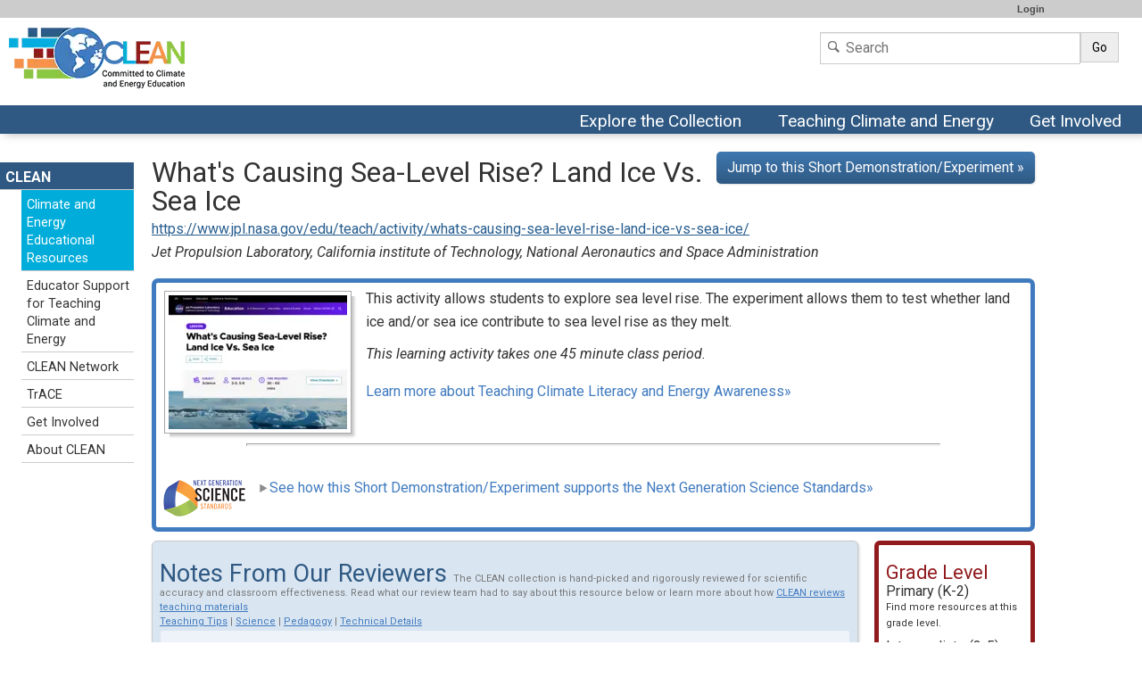

--- FILE ---
content_type: text/html; charset=UTF-8
request_url: https://cleanet.org/resources/56872.html
body_size: 20712
content:
<!DOCTYPE html>
<html lang="en">
<head><title>What's Causing Sea-Level Rise? Land Ice Vs. Sea Ice</title> 
<meta http-equiv="Content-Type" content="text/html; charset=utf-8"><script type="text/javascript">(window.NREUM||(NREUM={})).init={ajax:{deny_list:["bam.nr-data.net"]},feature_flags:["soft_nav"]};(window.NREUM||(NREUM={})).loader_config={licenseKey:"268ac6ae9b",applicationID:"4850779",browserID:"5652808"};;/*! For license information please see nr-loader-rum-1.308.0.min.js.LICENSE.txt */
(()=>{var e,t,r={163:(e,t,r)=>{"use strict";r.d(t,{j:()=>E});var n=r(384),i=r(1741);var a=r(2555);r(860).K7.genericEvents;const s="experimental.resources",o="register",c=e=>{if(!e||"string"!=typeof e)return!1;try{document.createDocumentFragment().querySelector(e)}catch{return!1}return!0};var d=r(2614),u=r(944),l=r(8122);const f="[data-nr-mask]",g=e=>(0,l.a)(e,(()=>{const e={feature_flags:[],experimental:{allow_registered_children:!1,resources:!1},mask_selector:"*",block_selector:"[data-nr-block]",mask_input_options:{color:!1,date:!1,"datetime-local":!1,email:!1,month:!1,number:!1,range:!1,search:!1,tel:!1,text:!1,time:!1,url:!1,week:!1,textarea:!1,select:!1,password:!0}};return{ajax:{deny_list:void 0,block_internal:!0,enabled:!0,autoStart:!0},api:{get allow_registered_children(){return e.feature_flags.includes(o)||e.experimental.allow_registered_children},set allow_registered_children(t){e.experimental.allow_registered_children=t},duplicate_registered_data:!1},browser_consent_mode:{enabled:!1},distributed_tracing:{enabled:void 0,exclude_newrelic_header:void 0,cors_use_newrelic_header:void 0,cors_use_tracecontext_headers:void 0,allowed_origins:void 0},get feature_flags(){return e.feature_flags},set feature_flags(t){e.feature_flags=t},generic_events:{enabled:!0,autoStart:!0},harvest:{interval:30},jserrors:{enabled:!0,autoStart:!0},logging:{enabled:!0,autoStart:!0},metrics:{enabled:!0,autoStart:!0},obfuscate:void 0,page_action:{enabled:!0},page_view_event:{enabled:!0,autoStart:!0},page_view_timing:{enabled:!0,autoStart:!0},performance:{capture_marks:!1,capture_measures:!1,capture_detail:!0,resources:{get enabled(){return e.feature_flags.includes(s)||e.experimental.resources},set enabled(t){e.experimental.resources=t},asset_types:[],first_party_domains:[],ignore_newrelic:!0}},privacy:{cookies_enabled:!0},proxy:{assets:void 0,beacon:void 0},session:{expiresMs:d.wk,inactiveMs:d.BB},session_replay:{autoStart:!0,enabled:!1,preload:!1,sampling_rate:10,error_sampling_rate:100,collect_fonts:!1,inline_images:!1,fix_stylesheets:!0,mask_all_inputs:!0,get mask_text_selector(){return e.mask_selector},set mask_text_selector(t){c(t)?e.mask_selector="".concat(t,",").concat(f):""===t||null===t?e.mask_selector=f:(0,u.R)(5,t)},get block_class(){return"nr-block"},get ignore_class(){return"nr-ignore"},get mask_text_class(){return"nr-mask"},get block_selector(){return e.block_selector},set block_selector(t){c(t)?e.block_selector+=",".concat(t):""!==t&&(0,u.R)(6,t)},get mask_input_options(){return e.mask_input_options},set mask_input_options(t){t&&"object"==typeof t?e.mask_input_options={...t,password:!0}:(0,u.R)(7,t)}},session_trace:{enabled:!0,autoStart:!0},soft_navigations:{enabled:!0,autoStart:!0},spa:{enabled:!0,autoStart:!0},ssl:void 0,user_actions:{enabled:!0,elementAttributes:["id","className","tagName","type"]}}})());var p=r(6154),m=r(9324);let h=0;const v={buildEnv:m.F3,distMethod:m.Xs,version:m.xv,originTime:p.WN},b={consented:!1},y={appMetadata:{},get consented(){return this.session?.state?.consent||b.consented},set consented(e){b.consented=e},customTransaction:void 0,denyList:void 0,disabled:!1,harvester:void 0,isolatedBacklog:!1,isRecording:!1,loaderType:void 0,maxBytes:3e4,obfuscator:void 0,onerror:void 0,ptid:void 0,releaseIds:{},session:void 0,timeKeeper:void 0,registeredEntities:[],jsAttributesMetadata:{bytes:0},get harvestCount(){return++h}},_=e=>{const t=(0,l.a)(e,y),r=Object.keys(v).reduce((e,t)=>(e[t]={value:v[t],writable:!1,configurable:!0,enumerable:!0},e),{});return Object.defineProperties(t,r)};var w=r(5701);const x=e=>{const t=e.startsWith("http");e+="/",r.p=t?e:"https://"+e};var R=r(7836),k=r(3241);const A={accountID:void 0,trustKey:void 0,agentID:void 0,licenseKey:void 0,applicationID:void 0,xpid:void 0},S=e=>(0,l.a)(e,A),T=new Set;function E(e,t={},r,s){let{init:o,info:c,loader_config:d,runtime:u={},exposed:l=!0}=t;if(!c){const e=(0,n.pV)();o=e.init,c=e.info,d=e.loader_config}e.init=g(o||{}),e.loader_config=S(d||{}),c.jsAttributes??={},p.bv&&(c.jsAttributes.isWorker=!0),e.info=(0,a.D)(c);const f=e.init,m=[c.beacon,c.errorBeacon];T.has(e.agentIdentifier)||(f.proxy.assets&&(x(f.proxy.assets),m.push(f.proxy.assets)),f.proxy.beacon&&m.push(f.proxy.beacon),e.beacons=[...m],function(e){const t=(0,n.pV)();Object.getOwnPropertyNames(i.W.prototype).forEach(r=>{const n=i.W.prototype[r];if("function"!=typeof n||"constructor"===n)return;let a=t[r];e[r]&&!1!==e.exposed&&"micro-agent"!==e.runtime?.loaderType&&(t[r]=(...t)=>{const n=e[r](...t);return a?a(...t):n})})}(e),(0,n.US)("activatedFeatures",w.B)),u.denyList=[...f.ajax.deny_list||[],...f.ajax.block_internal?m:[]],u.ptid=e.agentIdentifier,u.loaderType=r,e.runtime=_(u),T.has(e.agentIdentifier)||(e.ee=R.ee.get(e.agentIdentifier),e.exposed=l,(0,k.W)({agentIdentifier:e.agentIdentifier,drained:!!w.B?.[e.agentIdentifier],type:"lifecycle",name:"initialize",feature:void 0,data:e.config})),T.add(e.agentIdentifier)}},384:(e,t,r)=>{"use strict";r.d(t,{NT:()=>s,US:()=>u,Zm:()=>o,bQ:()=>d,dV:()=>c,pV:()=>l});var n=r(6154),i=r(1863),a=r(1910);const s={beacon:"bam.nr-data.net",errorBeacon:"bam.nr-data.net"};function o(){return n.gm.NREUM||(n.gm.NREUM={}),void 0===n.gm.newrelic&&(n.gm.newrelic=n.gm.NREUM),n.gm.NREUM}function c(){let e=o();return e.o||(e.o={ST:n.gm.setTimeout,SI:n.gm.setImmediate||n.gm.setInterval,CT:n.gm.clearTimeout,XHR:n.gm.XMLHttpRequest,REQ:n.gm.Request,EV:n.gm.Event,PR:n.gm.Promise,MO:n.gm.MutationObserver,FETCH:n.gm.fetch,WS:n.gm.WebSocket},(0,a.i)(...Object.values(e.o))),e}function d(e,t){let r=o();r.initializedAgents??={},t.initializedAt={ms:(0,i.t)(),date:new Date},r.initializedAgents[e]=t}function u(e,t){o()[e]=t}function l(){return function(){let e=o();const t=e.info||{};e.info={beacon:s.beacon,errorBeacon:s.errorBeacon,...t}}(),function(){let e=o();const t=e.init||{};e.init={...t}}(),c(),function(){let e=o();const t=e.loader_config||{};e.loader_config={...t}}(),o()}},782:(e,t,r)=>{"use strict";r.d(t,{T:()=>n});const n=r(860).K7.pageViewTiming},860:(e,t,r)=>{"use strict";r.d(t,{$J:()=>u,K7:()=>c,P3:()=>d,XX:()=>i,Yy:()=>o,df:()=>a,qY:()=>n,v4:()=>s});const n="events",i="jserrors",a="browser/blobs",s="rum",o="browser/logs",c={ajax:"ajax",genericEvents:"generic_events",jserrors:i,logging:"logging",metrics:"metrics",pageAction:"page_action",pageViewEvent:"page_view_event",pageViewTiming:"page_view_timing",sessionReplay:"session_replay",sessionTrace:"session_trace",softNav:"soft_navigations",spa:"spa"},d={[c.pageViewEvent]:1,[c.pageViewTiming]:2,[c.metrics]:3,[c.jserrors]:4,[c.spa]:5,[c.ajax]:6,[c.sessionTrace]:7,[c.softNav]:8,[c.sessionReplay]:9,[c.logging]:10,[c.genericEvents]:11},u={[c.pageViewEvent]:s,[c.pageViewTiming]:n,[c.ajax]:n,[c.spa]:n,[c.softNav]:n,[c.metrics]:i,[c.jserrors]:i,[c.sessionTrace]:a,[c.sessionReplay]:a,[c.logging]:o,[c.genericEvents]:"ins"}},944:(e,t,r)=>{"use strict";r.d(t,{R:()=>i});var n=r(3241);function i(e,t){"function"==typeof console.debug&&(console.debug("New Relic Warning: https://github.com/newrelic/newrelic-browser-agent/blob/main/docs/warning-codes.md#".concat(e),t),(0,n.W)({agentIdentifier:null,drained:null,type:"data",name:"warn",feature:"warn",data:{code:e,secondary:t}}))}},1687:(e,t,r)=>{"use strict";r.d(t,{Ak:()=>d,Ze:()=>f,x3:()=>u});var n=r(3241),i=r(7836),a=r(3606),s=r(860),o=r(2646);const c={};function d(e,t){const r={staged:!1,priority:s.P3[t]||0};l(e),c[e].get(t)||c[e].set(t,r)}function u(e,t){e&&c[e]&&(c[e].get(t)&&c[e].delete(t),p(e,t,!1),c[e].size&&g(e))}function l(e){if(!e)throw new Error("agentIdentifier required");c[e]||(c[e]=new Map)}function f(e="",t="feature",r=!1){if(l(e),!e||!c[e].get(t)||r)return p(e,t);c[e].get(t).staged=!0,g(e)}function g(e){const t=Array.from(c[e]);t.every(([e,t])=>t.staged)&&(t.sort((e,t)=>e[1].priority-t[1].priority),t.forEach(([t])=>{c[e].delete(t),p(e,t)}))}function p(e,t,r=!0){const s=e?i.ee.get(e):i.ee,c=a.i.handlers;if(!s.aborted&&s.backlog&&c){if((0,n.W)({agentIdentifier:e,type:"lifecycle",name:"drain",feature:t}),r){const e=s.backlog[t],r=c[t];if(r){for(let t=0;e&&t<e.length;++t)m(e[t],r);Object.entries(r).forEach(([e,t])=>{Object.values(t||{}).forEach(t=>{t[0]?.on&&t[0]?.context()instanceof o.y&&t[0].on(e,t[1])})})}}s.isolatedBacklog||delete c[t],s.backlog[t]=null,s.emit("drain-"+t,[])}}function m(e,t){var r=e[1];Object.values(t[r]||{}).forEach(t=>{var r=e[0];if(t[0]===r){var n=t[1],i=e[3],a=e[2];n.apply(i,a)}})}},1738:(e,t,r)=>{"use strict";r.d(t,{U:()=>g,Y:()=>f});var n=r(3241),i=r(9908),a=r(1863),s=r(944),o=r(5701),c=r(3969),d=r(8362),u=r(860),l=r(4261);function f(e,t,r,a){const f=a||r;!f||f[e]&&f[e]!==d.d.prototype[e]||(f[e]=function(){(0,i.p)(c.xV,["API/"+e+"/called"],void 0,u.K7.metrics,r.ee),(0,n.W)({agentIdentifier:r.agentIdentifier,drained:!!o.B?.[r.agentIdentifier],type:"data",name:"api",feature:l.Pl+e,data:{}});try{return t.apply(this,arguments)}catch(e){(0,s.R)(23,e)}})}function g(e,t,r,n,s){const o=e.info;null===r?delete o.jsAttributes[t]:o.jsAttributes[t]=r,(s||null===r)&&(0,i.p)(l.Pl+n,[(0,a.t)(),t,r],void 0,"session",e.ee)}},1741:(e,t,r)=>{"use strict";r.d(t,{W:()=>a});var n=r(944),i=r(4261);class a{#e(e,...t){if(this[e]!==a.prototype[e])return this[e](...t);(0,n.R)(35,e)}addPageAction(e,t){return this.#e(i.hG,e,t)}register(e){return this.#e(i.eY,e)}recordCustomEvent(e,t){return this.#e(i.fF,e,t)}setPageViewName(e,t){return this.#e(i.Fw,e,t)}setCustomAttribute(e,t,r){return this.#e(i.cD,e,t,r)}noticeError(e,t){return this.#e(i.o5,e,t)}setUserId(e,t=!1){return this.#e(i.Dl,e,t)}setApplicationVersion(e){return this.#e(i.nb,e)}setErrorHandler(e){return this.#e(i.bt,e)}addRelease(e,t){return this.#e(i.k6,e,t)}log(e,t){return this.#e(i.$9,e,t)}start(){return this.#e(i.d3)}finished(e){return this.#e(i.BL,e)}recordReplay(){return this.#e(i.CH)}pauseReplay(){return this.#e(i.Tb)}addToTrace(e){return this.#e(i.U2,e)}setCurrentRouteName(e){return this.#e(i.PA,e)}interaction(e){return this.#e(i.dT,e)}wrapLogger(e,t,r){return this.#e(i.Wb,e,t,r)}measure(e,t){return this.#e(i.V1,e,t)}consent(e){return this.#e(i.Pv,e)}}},1863:(e,t,r)=>{"use strict";function n(){return Math.floor(performance.now())}r.d(t,{t:()=>n})},1910:(e,t,r)=>{"use strict";r.d(t,{i:()=>a});var n=r(944);const i=new Map;function a(...e){return e.every(e=>{if(i.has(e))return i.get(e);const t="function"==typeof e?e.toString():"",r=t.includes("[native code]"),a=t.includes("nrWrapper");return r||a||(0,n.R)(64,e?.name||t),i.set(e,r),r})}},2555:(e,t,r)=>{"use strict";r.d(t,{D:()=>o,f:()=>s});var n=r(384),i=r(8122);const a={beacon:n.NT.beacon,errorBeacon:n.NT.errorBeacon,licenseKey:void 0,applicationID:void 0,sa:void 0,queueTime:void 0,applicationTime:void 0,ttGuid:void 0,user:void 0,account:void 0,product:void 0,extra:void 0,jsAttributes:{},userAttributes:void 0,atts:void 0,transactionName:void 0,tNamePlain:void 0};function s(e){try{return!!e.licenseKey&&!!e.errorBeacon&&!!e.applicationID}catch(e){return!1}}const o=e=>(0,i.a)(e,a)},2614:(e,t,r)=>{"use strict";r.d(t,{BB:()=>s,H3:()=>n,g:()=>d,iL:()=>c,tS:()=>o,uh:()=>i,wk:()=>a});const n="NRBA",i="SESSION",a=144e5,s=18e5,o={STARTED:"session-started",PAUSE:"session-pause",RESET:"session-reset",RESUME:"session-resume",UPDATE:"session-update"},c={SAME_TAB:"same-tab",CROSS_TAB:"cross-tab"},d={OFF:0,FULL:1,ERROR:2}},2646:(e,t,r)=>{"use strict";r.d(t,{y:()=>n});class n{constructor(e){this.contextId=e}}},2843:(e,t,r)=>{"use strict";r.d(t,{G:()=>a,u:()=>i});var n=r(3878);function i(e,t=!1,r,i){(0,n.DD)("visibilitychange",function(){if(t)return void("hidden"===document.visibilityState&&e());e(document.visibilityState)},r,i)}function a(e,t,r){(0,n.sp)("pagehide",e,t,r)}},3241:(e,t,r)=>{"use strict";r.d(t,{W:()=>a});var n=r(6154);const i="newrelic";function a(e={}){try{n.gm.dispatchEvent(new CustomEvent(i,{detail:e}))}catch(e){}}},3606:(e,t,r)=>{"use strict";r.d(t,{i:()=>a});var n=r(9908);a.on=s;var i=a.handlers={};function a(e,t,r,a){s(a||n.d,i,e,t,r)}function s(e,t,r,i,a){a||(a="feature"),e||(e=n.d);var s=t[a]=t[a]||{};(s[r]=s[r]||[]).push([e,i])}},3878:(e,t,r)=>{"use strict";function n(e,t){return{capture:e,passive:!1,signal:t}}function i(e,t,r=!1,i){window.addEventListener(e,t,n(r,i))}function a(e,t,r=!1,i){document.addEventListener(e,t,n(r,i))}r.d(t,{DD:()=>a,jT:()=>n,sp:()=>i})},3969:(e,t,r)=>{"use strict";r.d(t,{TZ:()=>n,XG:()=>o,rs:()=>i,xV:()=>s,z_:()=>a});const n=r(860).K7.metrics,i="sm",a="cm",s="storeSupportabilityMetrics",o="storeEventMetrics"},4234:(e,t,r)=>{"use strict";r.d(t,{W:()=>a});var n=r(7836),i=r(1687);class a{constructor(e,t){this.agentIdentifier=e,this.ee=n.ee.get(e),this.featureName=t,this.blocked=!1}deregisterDrain(){(0,i.x3)(this.agentIdentifier,this.featureName)}}},4261:(e,t,r)=>{"use strict";r.d(t,{$9:()=>d,BL:()=>o,CH:()=>g,Dl:()=>_,Fw:()=>y,PA:()=>h,Pl:()=>n,Pv:()=>k,Tb:()=>l,U2:()=>a,V1:()=>R,Wb:()=>x,bt:()=>b,cD:()=>v,d3:()=>w,dT:()=>c,eY:()=>p,fF:()=>f,hG:()=>i,k6:()=>s,nb:()=>m,o5:()=>u});const n="api-",i="addPageAction",a="addToTrace",s="addRelease",o="finished",c="interaction",d="log",u="noticeError",l="pauseReplay",f="recordCustomEvent",g="recordReplay",p="register",m="setApplicationVersion",h="setCurrentRouteName",v="setCustomAttribute",b="setErrorHandler",y="setPageViewName",_="setUserId",w="start",x="wrapLogger",R="measure",k="consent"},5289:(e,t,r)=>{"use strict";r.d(t,{GG:()=>s,Qr:()=>c,sB:()=>o});var n=r(3878),i=r(6389);function a(){return"undefined"==typeof document||"complete"===document.readyState}function s(e,t){if(a())return e();const r=(0,i.J)(e),s=setInterval(()=>{a()&&(clearInterval(s),r())},500);(0,n.sp)("load",r,t)}function o(e){if(a())return e();(0,n.DD)("DOMContentLoaded",e)}function c(e){if(a())return e();(0,n.sp)("popstate",e)}},5607:(e,t,r)=>{"use strict";r.d(t,{W:()=>n});const n=(0,r(9566).bz)()},5701:(e,t,r)=>{"use strict";r.d(t,{B:()=>a,t:()=>s});var n=r(3241);const i=new Set,a={};function s(e,t){const r=t.agentIdentifier;a[r]??={},e&&"object"==typeof e&&(i.has(r)||(t.ee.emit("rumresp",[e]),a[r]=e,i.add(r),(0,n.W)({agentIdentifier:r,loaded:!0,drained:!0,type:"lifecycle",name:"load",feature:void 0,data:e})))}},6154:(e,t,r)=>{"use strict";r.d(t,{OF:()=>c,RI:()=>i,WN:()=>u,bv:()=>a,eN:()=>l,gm:()=>s,mw:()=>o,sb:()=>d});var n=r(1863);const i="undefined"!=typeof window&&!!window.document,a="undefined"!=typeof WorkerGlobalScope&&("undefined"!=typeof self&&self instanceof WorkerGlobalScope&&self.navigator instanceof WorkerNavigator||"undefined"!=typeof globalThis&&globalThis instanceof WorkerGlobalScope&&globalThis.navigator instanceof WorkerNavigator),s=i?window:"undefined"!=typeof WorkerGlobalScope&&("undefined"!=typeof self&&self instanceof WorkerGlobalScope&&self||"undefined"!=typeof globalThis&&globalThis instanceof WorkerGlobalScope&&globalThis),o=Boolean("hidden"===s?.document?.visibilityState),c=/iPad|iPhone|iPod/.test(s.navigator?.userAgent),d=c&&"undefined"==typeof SharedWorker,u=((()=>{const e=s.navigator?.userAgent?.match(/Firefox[/\s](\d+\.\d+)/);Array.isArray(e)&&e.length>=2&&e[1]})(),Date.now()-(0,n.t)()),l=()=>"undefined"!=typeof PerformanceNavigationTiming&&s?.performance?.getEntriesByType("navigation")?.[0]?.responseStart},6389:(e,t,r)=>{"use strict";function n(e,t=500,r={}){const n=r?.leading||!1;let i;return(...r)=>{n&&void 0===i&&(e.apply(this,r),i=setTimeout(()=>{i=clearTimeout(i)},t)),n||(clearTimeout(i),i=setTimeout(()=>{e.apply(this,r)},t))}}function i(e){let t=!1;return(...r)=>{t||(t=!0,e.apply(this,r))}}r.d(t,{J:()=>i,s:()=>n})},6630:(e,t,r)=>{"use strict";r.d(t,{T:()=>n});const n=r(860).K7.pageViewEvent},7699:(e,t,r)=>{"use strict";r.d(t,{It:()=>a,KC:()=>o,No:()=>i,qh:()=>s});var n=r(860);const i=16e3,a=1e6,s="SESSION_ERROR",o={[n.K7.logging]:!0,[n.K7.genericEvents]:!1,[n.K7.jserrors]:!1,[n.K7.ajax]:!1}},7836:(e,t,r)=>{"use strict";r.d(t,{P:()=>o,ee:()=>c});var n=r(384),i=r(8990),a=r(2646),s=r(5607);const o="nr@context:".concat(s.W),c=function e(t,r){var n={},s={},u={},l=!1;try{l=16===r.length&&d.initializedAgents?.[r]?.runtime.isolatedBacklog}catch(e){}var f={on:p,addEventListener:p,removeEventListener:function(e,t){var r=n[e];if(!r)return;for(var i=0;i<r.length;i++)r[i]===t&&r.splice(i,1)},emit:function(e,r,n,i,a){!1!==a&&(a=!0);if(c.aborted&&!i)return;t&&a&&t.emit(e,r,n);var o=g(n);m(e).forEach(e=>{e.apply(o,r)});var d=v()[s[e]];d&&d.push([f,e,r,o]);return o},get:h,listeners:m,context:g,buffer:function(e,t){const r=v();if(t=t||"feature",f.aborted)return;Object.entries(e||{}).forEach(([e,n])=>{s[n]=t,t in r||(r[t]=[])})},abort:function(){f._aborted=!0,Object.keys(f.backlog).forEach(e=>{delete f.backlog[e]})},isBuffering:function(e){return!!v()[s[e]]},debugId:r,backlog:l?{}:t&&"object"==typeof t.backlog?t.backlog:{},isolatedBacklog:l};return Object.defineProperty(f,"aborted",{get:()=>{let e=f._aborted||!1;return e||(t&&(e=t.aborted),e)}}),f;function g(e){return e&&e instanceof a.y?e:e?(0,i.I)(e,o,()=>new a.y(o)):new a.y(o)}function p(e,t){n[e]=m(e).concat(t)}function m(e){return n[e]||[]}function h(t){return u[t]=u[t]||e(f,t)}function v(){return f.backlog}}(void 0,"globalEE"),d=(0,n.Zm)();d.ee||(d.ee=c)},8122:(e,t,r)=>{"use strict";r.d(t,{a:()=>i});var n=r(944);function i(e,t){try{if(!e||"object"!=typeof e)return(0,n.R)(3);if(!t||"object"!=typeof t)return(0,n.R)(4);const r=Object.create(Object.getPrototypeOf(t),Object.getOwnPropertyDescriptors(t)),a=0===Object.keys(r).length?e:r;for(let s in a)if(void 0!==e[s])try{if(null===e[s]){r[s]=null;continue}Array.isArray(e[s])&&Array.isArray(t[s])?r[s]=Array.from(new Set([...e[s],...t[s]])):"object"==typeof e[s]&&"object"==typeof t[s]?r[s]=i(e[s],t[s]):r[s]=e[s]}catch(e){r[s]||(0,n.R)(1,e)}return r}catch(e){(0,n.R)(2,e)}}},8362:(e,t,r)=>{"use strict";r.d(t,{d:()=>a});var n=r(9566),i=r(1741);class a extends i.W{agentIdentifier=(0,n.LA)(16)}},8374:(e,t,r)=>{r.nc=(()=>{try{return document?.currentScript?.nonce}catch(e){}return""})()},8990:(e,t,r)=>{"use strict";r.d(t,{I:()=>i});var n=Object.prototype.hasOwnProperty;function i(e,t,r){if(n.call(e,t))return e[t];var i=r();if(Object.defineProperty&&Object.keys)try{return Object.defineProperty(e,t,{value:i,writable:!0,enumerable:!1}),i}catch(e){}return e[t]=i,i}},9324:(e,t,r)=>{"use strict";r.d(t,{F3:()=>i,Xs:()=>a,xv:()=>n});const n="1.308.0",i="PROD",a="CDN"},9566:(e,t,r)=>{"use strict";r.d(t,{LA:()=>o,bz:()=>s});var n=r(6154);const i="xxxxxxxx-xxxx-4xxx-yxxx-xxxxxxxxxxxx";function a(e,t){return e?15&e[t]:16*Math.random()|0}function s(){const e=n.gm?.crypto||n.gm?.msCrypto;let t,r=0;return e&&e.getRandomValues&&(t=e.getRandomValues(new Uint8Array(30))),i.split("").map(e=>"x"===e?a(t,r++).toString(16):"y"===e?(3&a()|8).toString(16):e).join("")}function o(e){const t=n.gm?.crypto||n.gm?.msCrypto;let r,i=0;t&&t.getRandomValues&&(r=t.getRandomValues(new Uint8Array(e)));const s=[];for(var o=0;o<e;o++)s.push(a(r,i++).toString(16));return s.join("")}},9908:(e,t,r)=>{"use strict";r.d(t,{d:()=>n,p:()=>i});var n=r(7836).ee.get("handle");function i(e,t,r,i,a){a?(a.buffer([e],i),a.emit(e,t,r)):(n.buffer([e],i),n.emit(e,t,r))}}},n={};function i(e){var t=n[e];if(void 0!==t)return t.exports;var a=n[e]={exports:{}};return r[e](a,a.exports,i),a.exports}i.m=r,i.d=(e,t)=>{for(var r in t)i.o(t,r)&&!i.o(e,r)&&Object.defineProperty(e,r,{enumerable:!0,get:t[r]})},i.f={},i.e=e=>Promise.all(Object.keys(i.f).reduce((t,r)=>(i.f[r](e,t),t),[])),i.u=e=>"nr-rum-1.308.0.min.js",i.o=(e,t)=>Object.prototype.hasOwnProperty.call(e,t),e={},t="NRBA-1.308.0.PROD:",i.l=(r,n,a,s)=>{if(e[r])e[r].push(n);else{var o,c;if(void 0!==a)for(var d=document.getElementsByTagName("script"),u=0;u<d.length;u++){var l=d[u];if(l.getAttribute("src")==r||l.getAttribute("data-webpack")==t+a){o=l;break}}if(!o){c=!0;var f={296:"sha512-+MIMDsOcckGXa1EdWHqFNv7P+JUkd5kQwCBr3KE6uCvnsBNUrdSt4a/3/L4j4TxtnaMNjHpza2/erNQbpacJQA=="};(o=document.createElement("script")).charset="utf-8",i.nc&&o.setAttribute("nonce",i.nc),o.setAttribute("data-webpack",t+a),o.src=r,0!==o.src.indexOf(window.location.origin+"/")&&(o.crossOrigin="anonymous"),f[s]&&(o.integrity=f[s])}e[r]=[n];var g=(t,n)=>{o.onerror=o.onload=null,clearTimeout(p);var i=e[r];if(delete e[r],o.parentNode&&o.parentNode.removeChild(o),i&&i.forEach(e=>e(n)),t)return t(n)},p=setTimeout(g.bind(null,void 0,{type:"timeout",target:o}),12e4);o.onerror=g.bind(null,o.onerror),o.onload=g.bind(null,o.onload),c&&document.head.appendChild(o)}},i.r=e=>{"undefined"!=typeof Symbol&&Symbol.toStringTag&&Object.defineProperty(e,Symbol.toStringTag,{value:"Module"}),Object.defineProperty(e,"__esModule",{value:!0})},i.p="https://js-agent.newrelic.com/",(()=>{var e={374:0,840:0};i.f.j=(t,r)=>{var n=i.o(e,t)?e[t]:void 0;if(0!==n)if(n)r.push(n[2]);else{var a=new Promise((r,i)=>n=e[t]=[r,i]);r.push(n[2]=a);var s=i.p+i.u(t),o=new Error;i.l(s,r=>{if(i.o(e,t)&&(0!==(n=e[t])&&(e[t]=void 0),n)){var a=r&&("load"===r.type?"missing":r.type),s=r&&r.target&&r.target.src;o.message="Loading chunk "+t+" failed: ("+a+": "+s+")",o.name="ChunkLoadError",o.type=a,o.request=s,n[1](o)}},"chunk-"+t,t)}};var t=(t,r)=>{var n,a,[s,o,c]=r,d=0;if(s.some(t=>0!==e[t])){for(n in o)i.o(o,n)&&(i.m[n]=o[n]);if(c)c(i)}for(t&&t(r);d<s.length;d++)a=s[d],i.o(e,a)&&e[a]&&e[a][0](),e[a]=0},r=self["webpackChunk:NRBA-1.308.0.PROD"]=self["webpackChunk:NRBA-1.308.0.PROD"]||[];r.forEach(t.bind(null,0)),r.push=t.bind(null,r.push.bind(r))})(),(()=>{"use strict";i(8374);var e=i(8362),t=i(860);const r=Object.values(t.K7);var n=i(163);var a=i(9908),s=i(1863),o=i(4261),c=i(1738);var d=i(1687),u=i(4234),l=i(5289),f=i(6154),g=i(944),p=i(384);const m=e=>f.RI&&!0===e?.privacy.cookies_enabled;function h(e){return!!(0,p.dV)().o.MO&&m(e)&&!0===e?.session_trace.enabled}var v=i(6389),b=i(7699);class y extends u.W{constructor(e,t){super(e.agentIdentifier,t),this.agentRef=e,this.abortHandler=void 0,this.featAggregate=void 0,this.loadedSuccessfully=void 0,this.onAggregateImported=new Promise(e=>{this.loadedSuccessfully=e}),this.deferred=Promise.resolve(),!1===e.init[this.featureName].autoStart?this.deferred=new Promise((t,r)=>{this.ee.on("manual-start-all",(0,v.J)(()=>{(0,d.Ak)(e.agentIdentifier,this.featureName),t()}))}):(0,d.Ak)(e.agentIdentifier,t)}importAggregator(e,t,r={}){if(this.featAggregate)return;const n=async()=>{let n;await this.deferred;try{if(m(e.init)){const{setupAgentSession:t}=await i.e(296).then(i.bind(i,3305));n=t(e)}}catch(e){(0,g.R)(20,e),this.ee.emit("internal-error",[e]),(0,a.p)(b.qh,[e],void 0,this.featureName,this.ee)}try{if(!this.#t(this.featureName,n,e.init))return(0,d.Ze)(this.agentIdentifier,this.featureName),void this.loadedSuccessfully(!1);const{Aggregate:i}=await t();this.featAggregate=new i(e,r),e.runtime.harvester.initializedAggregates.push(this.featAggregate),this.loadedSuccessfully(!0)}catch(e){(0,g.R)(34,e),this.abortHandler?.(),(0,d.Ze)(this.agentIdentifier,this.featureName,!0),this.loadedSuccessfully(!1),this.ee&&this.ee.abort()}};f.RI?(0,l.GG)(()=>n(),!0):n()}#t(e,r,n){if(this.blocked)return!1;switch(e){case t.K7.sessionReplay:return h(n)&&!!r;case t.K7.sessionTrace:return!!r;default:return!0}}}var _=i(6630),w=i(2614),x=i(3241);class R extends y{static featureName=_.T;constructor(e){var t;super(e,_.T),this.setupInspectionEvents(e.agentIdentifier),t=e,(0,c.Y)(o.Fw,function(e,r){"string"==typeof e&&("/"!==e.charAt(0)&&(e="/"+e),t.runtime.customTransaction=(r||"http://custom.transaction")+e,(0,a.p)(o.Pl+o.Fw,[(0,s.t)()],void 0,void 0,t.ee))},t),this.importAggregator(e,()=>i.e(296).then(i.bind(i,3943)))}setupInspectionEvents(e){const t=(t,r)=>{t&&(0,x.W)({agentIdentifier:e,timeStamp:t.timeStamp,loaded:"complete"===t.target.readyState,type:"window",name:r,data:t.target.location+""})};(0,l.sB)(e=>{t(e,"DOMContentLoaded")}),(0,l.GG)(e=>{t(e,"load")}),(0,l.Qr)(e=>{t(e,"navigate")}),this.ee.on(w.tS.UPDATE,(t,r)=>{(0,x.W)({agentIdentifier:e,type:"lifecycle",name:"session",data:r})})}}class k extends e.d{constructor(e){var t;(super(),f.gm)?(this.features={},(0,p.bQ)(this.agentIdentifier,this),this.desiredFeatures=new Set(e.features||[]),this.desiredFeatures.add(R),(0,n.j)(this,e,e.loaderType||"agent"),t=this,(0,c.Y)(o.cD,function(e,r,n=!1){if("string"==typeof e){if(["string","number","boolean"].includes(typeof r)||null===r)return(0,c.U)(t,e,r,o.cD,n);(0,g.R)(40,typeof r)}else(0,g.R)(39,typeof e)},t),function(e){(0,c.Y)(o.Dl,function(t,r=!1){if("string"!=typeof t&&null!==t)return void(0,g.R)(41,typeof t);const n=e.info.jsAttributes["enduser.id"];r&&null!=n&&n!==t?(0,a.p)(o.Pl+"setUserIdAndResetSession",[t],void 0,"session",e.ee):(0,c.U)(e,"enduser.id",t,o.Dl,!0)},e)}(this),function(e){(0,c.Y)(o.nb,function(t){if("string"==typeof t||null===t)return(0,c.U)(e,"application.version",t,o.nb,!1);(0,g.R)(42,typeof t)},e)}(this),function(e){(0,c.Y)(o.d3,function(){e.ee.emit("manual-start-all")},e)}(this),function(e){(0,c.Y)(o.Pv,function(t=!0){if("boolean"==typeof t){if((0,a.p)(o.Pl+o.Pv,[t],void 0,"session",e.ee),e.runtime.consented=t,t){const t=e.features.page_view_event;t.onAggregateImported.then(e=>{const r=t.featAggregate;e&&!r.sentRum&&r.sendRum()})}}else(0,g.R)(65,typeof t)},e)}(this),this.run()):(0,g.R)(21)}get config(){return{info:this.info,init:this.init,loader_config:this.loader_config,runtime:this.runtime}}get api(){return this}run(){try{const e=function(e){const t={};return r.forEach(r=>{t[r]=!!e[r]?.enabled}),t}(this.init),n=[...this.desiredFeatures];n.sort((e,r)=>t.P3[e.featureName]-t.P3[r.featureName]),n.forEach(r=>{if(!e[r.featureName]&&r.featureName!==t.K7.pageViewEvent)return;if(r.featureName===t.K7.spa)return void(0,g.R)(67);const n=function(e){switch(e){case t.K7.ajax:return[t.K7.jserrors];case t.K7.sessionTrace:return[t.K7.ajax,t.K7.pageViewEvent];case t.K7.sessionReplay:return[t.K7.sessionTrace];case t.K7.pageViewTiming:return[t.K7.pageViewEvent];default:return[]}}(r.featureName).filter(e=>!(e in this.features));n.length>0&&(0,g.R)(36,{targetFeature:r.featureName,missingDependencies:n}),this.features[r.featureName]=new r(this)})}catch(e){(0,g.R)(22,e);for(const e in this.features)this.features[e].abortHandler?.();const t=(0,p.Zm)();delete t.initializedAgents[this.agentIdentifier]?.features,delete this.sharedAggregator;return t.ee.get(this.agentIdentifier).abort(),!1}}}var A=i(2843),S=i(782);class T extends y{static featureName=S.T;constructor(e){super(e,S.T),f.RI&&((0,A.u)(()=>(0,a.p)("docHidden",[(0,s.t)()],void 0,S.T,this.ee),!0),(0,A.G)(()=>(0,a.p)("winPagehide",[(0,s.t)()],void 0,S.T,this.ee)),this.importAggregator(e,()=>i.e(296).then(i.bind(i,2117))))}}var E=i(3969);class I extends y{static featureName=E.TZ;constructor(e){super(e,E.TZ),f.RI&&document.addEventListener("securitypolicyviolation",e=>{(0,a.p)(E.xV,["Generic/CSPViolation/Detected"],void 0,this.featureName,this.ee)}),this.importAggregator(e,()=>i.e(296).then(i.bind(i,9623)))}}new k({features:[R,T,I],loaderType:"lite"})})()})();</script> <META NAME='sercmodulename' CONTENT='CLEAN Collection'><META NAME='description' CONTENT='This activity allows students to explore sea level rise. The experiment allows them to test whether land ice and/or sea ice contribute to sea level rise as they melt. '>
<META NAME='long_description' CONTENT='This activity allows students to explore sea level rise. The experiment allows them to test whether land ice and/or sea ice contribute to sea level rise as they melt. '>
<META NAME='sercmodulelist' CONTENT='1708'>
<META NAME='serccatalogingmodule' CONTENT='1708 end'>
<META NAME='sercvocabs' CONTENT='129:3 end 
129:6 129:40 end 
129:8 129:28 end 
129:8 end 
136:2 end 
13:1 13:11 end 
161:49 161:50 end 
164:3 164:46 164:70 end 
176:10 end 
180:1 end 
18:1 end 
18:2 end 
18:3 end 
199:5 199:15 end 
199:5 199:16 end 
199:5 end 
199:6 199:20 end 
203:25 203:31 end 
203:25 203:32 end 
316:1 316:23 316:117 316:131 316:137 end 
319:1 319:12 319:23 end 
319:1 319:12 319:24 end 
322:1 322:10 322:28 end 
343:1 end 
346:1 end 
356:5 end 
365:3 end 
43:2 43:13 43:222 43:260 end 
43:2 43:13 43:222 end 
43:4 43:120 43:181 end 
43:4 43:120 43:262 43:271 end 
455:1 455:19 455:21 end 
455:1 455:2 455:3 end 
455:1 455:2 455:75 end 
455:1 455:51 455:59 end 
458:1 end 
467:1 end 
619:  
619:1 end 
61:8 61:9 end 
621:  
621:2 end 
664:1 end 
689: 
689:32 689:34 end 
689:32 689:39 end 
72:2 end 
74:3 74:23 end 
74:3 end 
76:9 end 
84:1 84:10 end 
84:1 84:11 end 
84:2 end 
84:3 end 


  58:1 end 
 58:9 58:10 end 
60:4 end 
 61:8 61:9 end 
 
'>
<META NAME='sercvocabkeywords' CONTENT='Geoscience Atmospheric Science Climate Change Impacts of climate change, Geoscience Atmospheric Science Climate Change, Environmental Science Global Change and Climate Sea Level Change, Climate Change Impacts of climate change, Earth &amp; Space Science Atmospheric &amp; Climate Science Climate Change,  Activities Lab Activity, Lab/Field Exercise, Short Demonstration/Experiment, Instructional Material Demonstration, Experiment/Lab Activity,  Primary (K-2), Intermediate (3-5), Middle (6-8),  Teach the Earth Incorporating Societal Issues Climate Change, Teach the Earth Course Topics Atmospheric Science, Environmental Science, Teach the Earth Enhancing your Teaching NGSS,  Peer Reviewed as Exemplary,  Cataloger,  Has Description and Vocab, QA&#039;d Internally QA&#039;d,  Climate Impacts Sea Level Rise,  Climate is complex, Our understanding of climate 5 b Observations are the foundation for understanding the climate system, Climate change has consequences 7 a Sea level rise and resulting impacts is due to melting ice and thermal expansion and increases the risk , Climate change has consequences,  4. Rapid warming threatens human and ecological systems 4b. CO₂ levels are highest in 3.2 million years when temperatures and sea levels were much higher., 4g. Rising sea levels from melting ice and warming oceans threaten freshwater supplies, coastal communities, and ecosystems.,  Climate System and Climate Change,  Science Review Complete,  Accepted,  Addresses a fundamental concept for climate and energy literacy (elementary level resources only),  Tagged for NGSS,  Reviewed Collection, Activity Lab Activity, Activity,  No Regional Focus,  Mathematics,  Physical processes on Earth are the result of energy flow  2.3 Earth&#039;s climate driven by the Sun, 2.4 Water stores and transfers energy, Physical processes on Earth are the result of energy flow , Biological processes depend on energy flow 3.1 The Sun is major source of energy for organisms and ecosystems,  Middle School MS-C4 MS-C4.2,  Middle School Earth and Space Sciences MS-ESS2 MS-ESS2.C MS-ESS2.C1,  Middle School MS-P2 MS-P2.5, MS-P2.6,  Elementary School  Early Elementary, Upper Elementary , Middle School , High School ,  Catalog Record Internet,  Activity,  CLEAN Review,  CLEAN Review,  '>
<META NAME='keywords' CONTENT=' Geoscience Atmospheric Science Climate Change Impacts of climate change, Geoscience Atmospheric Science Climate Change, Environmental Science Global Change and Climate Sea Level Change, Climate Change Impacts of climate change, Earth &amp; Space Science Atmospheric &amp; Climate Science Climate Change,  Activities Lab Activity, Lab/Field Exercise, Short Demonstration/Experiment, Instructional Material Demonstration, Experiment/Lab Activity,  Primary (K-2), Intermediate (3-5), Middle (6-8),  Teach the Earth Incorporating Societal Issues Climate Change, Teach the Earth Course Topics Atmospheric Science, Environmental Science, Teach the Earth Enhancing your Teaching NGSS,  Peer Reviewed as Exemplary,  Cataloger,  Has Description and Vocab, QA&#039;d Internally QA&#039;d,  Climate Impacts Sea Level Rise,  Climate is complex, Our understanding of climate 5 b Observations are the foundation for understanding the climate system, Climate change has consequences 7 a Sea level rise and resulting impacts is due to melting ice and thermal expansion and increases the risk , Climate change has consequences,  4. Rapid warming threatens human and ecological systems 4b. CO₂ levels are highest in 3.2 million years when temperatures and sea levels were much higher., 4g. Rising sea levels from melting ice and warming oceans threaten freshwater supplies, coastal communities, and ecosystems.,  Climate System and Climate Change,  Science Review Complete,  Accepted,  Addresses a fundamental concept for climate and energy literacy (elementary level resources only),  Tagged for NGSS,  Reviewed Collection, Activity Lab Activity, Activity,  No Regional Focus,  Mathematics,  Physical processes on Earth are the result of energy flow  2.3 Earth&#039;s climate driven by the Sun, 2.4 Water stores and transfers energy, Physical processes on Earth are the result of energy flow , Biological processes depend on energy flow 3.1 The Sun is major source of energy for organisms and ecosystems,  Middle School MS-C4 MS-C4.2,  Middle School Earth and Space Sciences MS-ESS2 MS-ESS2.C MS-ESS2.C1,  Middle School MS-P2 MS-P2.5, MS-P2.6,  Elementary School  Early Elementary, Upper Elementary , Middle School , High School ,  Catalog Record Internet,  Activity,  CLEAN Review,  CLEAN Review,  '>
<META NAME='serctype' CONTENT='catalog web local dc natural_home livecleancatalog'>
<META NAME='targeturl' CONTENT='https://www.jpl.nasa.gov/edu/teach/activity/whats-causing-sea-level-rise-land-ice-vs-sea-ice/'>
<META NAME='masterid' CONTENT='56872'>
<META NAME='catalogid' CONTENT='35002'>
<META NAME='datemodified' CONTENT='20250502'>
<META NAME='datemodifiedminutes' CONTENT='1605'>
<META NAME='datecreated' CONTENT='20190621'>
<META NAME='datecreatedminutes' CONTENT='1307'>
<META NAME='datepublished' CONTENT='20190621'>
<META NAME='datecreated_solr_dt' CONTENT='2019-06-21T18:07:45Z'>
<META NAME='date_entered_collection' CONTENT='20191121'>
<META NAME='date_last_reviewed' CONTENT='20250115'>
<META NAME='date_last_science_review' CONTENT='19750717'>
<META NAME='date_archived' CONTENT='19750717'>
<META NAME='date_last_linkchecked' CONTENT='20190625'>
<META NAME='boost' CONTENT='1 1 1 1 1 1'>
<META NAME='page_type_boost' CONTENT='2'>
<META NAME='quality_boost' CONTENT='4'>
<META NAME='popularity_boost' CONTENT='1'>
<META NAME='thumburl' CONTENT='https://cdn.serc.carleton.edu/images/thumbs/catalog/568/56872_80.webp'>
<META NAME='thumbwidth' CONTENT='80'>
<META NAME='thumbheight' CONTENT='60'>
<META NAME='thumbid' CONTENT='0'>
<META NAME='og:title' CONTENT='What's Causing Sea-Level Rise? Land Ice Vs. Sea Ice'>
<META NAME='og:description' CONTENT='This activity allows students to explore sea level rise. The experiment allows them to test whether land ice and/or sea ice contribute to sea level rise as they melt. '>
<META NAME='og:locale' CONTENT='en_US'>
<META NAME='og:type' CONTENT='website'>
<META NAME='og:url' CONTENT='https://cleanet.org/resources/56872.html'>
<META NAME='og:updated_time' CONTENT='2026-01-18T18:14:34-0600'>
<META NAME='fb:app_id' CONTENT='357747647995292'>
<META NAME='og:image' CONTENT='https://cdn.serc.carleton.edu/images/thumbs/catalog/568/56872_200.webp'>

<meta name="viewport" content="width=device-width, initial-scale=1" />

<link rel='stylesheet' type='text/css' media='screen' href='//cdn.serc.carleton.edu/compiledstyles/clean_catalog_2021.v1760475220.css'>
<link rel='stylesheet' type='text/css' media='print' href='//cdn.serc.carleton.edu/styles/print.v1763565875.css'>
	<script type='text/javascript' src='/scripts/js-cookie/src/js.cookie.v1731709179.js'></script>
	<script type='text/javascript' src='/scripts/modernizr.custom.10-18-11.v1731709179.js'></script>	<script type='text/javascript' defer src='/scripts/local/base_vanilla.v1769183067.js'></script>
	<script type='text/javascript' src='/scripts/jquery/1.12.4/jquery.min.js'></script>
	<script type='text/javascript' src='/scripts/local/serc_constants.v1763565875.js'></script>
	<script type='text/javascript' defer src='/scripts/local/web_socket_functions.v1763565875.js'></script>
	<script type='text/javascript' src='/scripts/local/search.js'></script>
	<script>
	(function(i,s,o,g,r,a,m){i['GoogleAnalyticsObject']=r;i[r]=i[r]||function(){
	(i[r].q=i[r].q||[]).push(arguments)},i[r].l=1*new Date();a=s.createElement(o),
	m=s.getElementsByTagName(o)[0];a.async=1;a.src=g;m.parentNode.insertBefore(a,m)
	})(window,document,'script','//www.google-analytics.com/analytics.js','ga');
	
	ga('create', 'UA-355624-3', 'auto');
	ga('send', 'pageview');
	</script><!-- Global site tag (gtag.js) - Google Analytics -->
<script async src='https://www.googletagmanager.com/gtag/js?id=G-XHGTDL23QQ'></script>
<script>
  window.dataLayer = window.dataLayer || [];
  function gtag(){dataLayer.push(arguments);}
  gtag('js', new Date());

  gtag('config', 'G-XHGTDL23QQ');
</script>
	<script type='text/javascript' src='/scripts/local/chrome_specific/default.v1731709179.js'></script>
<link rel="preconnect" href="https://fonts.gstatic.com">
<link href="https://fonts.googleapis.com/css2?family=Roboto:ital,wght@0,300;0,400;0,500;0,700;1,300;1,400;1,500;1,700&display=swap" rel="stylesheet">

<script defer>

document.addEventListener("DOMContentLoaded", function() {



if (
  "IntersectionObserver" in window &&
  "IntersectionObserverEntry" in window &&
  "intersectionRatio" in window.IntersectionObserverEntry.prototype
) {
let observer = new IntersectionObserver(entries => {
    var header = document.querySelector('#header');
  var headerposition =  header.style.position;
  
  if (entries[0].boundingClientRect.y < 0) {
    if(headerposition != 'sticky'){
    header.style.position = 'sticky';
    var logosection = 
  document.querySelector('.logosection');
    logosection.style.display = 'none';
   var unscrollednav = 
  document.querySelector('.unscrollednav');
   unscrollednav.style.display = 'none';

 var stickyheader = document.querySelector('.stickyheader');
   stickyheader.style.display = 'block';
  } 
  else{

    header.style.position = 'static';
    var logosection = 
  document.querySelector('.logosection');
    logosection.style.display = 'block';
   var unscrollednav = 
  document.querySelector('.unscrollednav');
   unscrollednav.style.display = 'block';
 var stickyheader = document.querySelector('.stickyheader');
   stickyheader.style.display = 'none';

  }
}

});
observer.observe(document.querySelector("#crumbs"));
}

  
});

</script>

 
	<script type="text/javascript"> 
		window.addEventListener('DOMContentLoaded', (event) => {
        	let class_name_list_string = "nagt_not_member not_logged_in ";
        	let class_name_array = class_name_list_string.split(" ");
        	class_name_array.map(function (element) {
       			if(element != ""){
                  document.body.classList.add(element.trim()); 
       			}
        	});
		});</script>
</head> <body> 
 
	<div id='serc-account-bar'>
		<div id='serc-account-link'>
			<div id='account-menu'><a id='accountMenuTitle' href='https://serc.carleton.edu/account/loginout.php?return_url=https://cleanet.org/resources/56872.html'>Login</a></div>
		</div>
		<div id='serc-quick-links'>
			<a class='ajax-toggle' targetid='serc-quick-links' autotoggle='true' data-silent-load='true' href='/admin/ajax/ajax_handler.php?action=serc_quick_links&url='></a>
		</div>
	</div><LINK REL='SHORTCUT ICON' HREF='/favicon.ico'><header id='header'><div class='unstickyheader'>
<div class='logosection'>
<a href='https://cleanet.org'><img src='https://cdn.serc.carleton.edu/images/clean/clean_2021_logo_horizontal_small.webp' width='200' height='70' alt='CLEAN 2021 Logo, Blue Globe with colored lines coming out of the left and the words CLEAN, committed to climate and energy education written on the right. ' crossorigin='anonymous'></a> 

</div>
<div class='unscrollednav'>
<div id='searchbox'>
<form role="search" method="get" action="/clean/educational_resources/index.html" class="searchbox"  onmouseover="document.getElementById('radio120').style.display ='inline-block'" onfocus="document.getElementById('radio120').style.display ='inline-block'"
 onmouseout="document.getElementById('radio120').style.display ='none'" onblur="document.getElementById('radio120').style.display ='none'">
	<div class="search-group">
	<div class="search-bar-wrapper">
		<div class="search-input "  >
			<input type="text" placeholder="Search" name="search_text" value=""
				aria-label="Search" autocomplete="off" autocapitalize="off" spellcheck="false"  onfocus="document.getElementById('radio120').style.display ='inline-block'" >
		</div>
		<div class="search-action">
			<button type="submit">Go</button>
		</div>
	</div>		
		<br class='clearboth' >
		<div class='radio-template' style='display:none;' id='radio120'><div class='search-radio-buttons' >
			<label><input type='radio' name='endpoint' value='/clean/educational_resources/index.html' data-dictionary-url='/search-api/dictionary/389.json' checked='checked'> Only Reviewed Collection</label>
<br/><br />
<label><input type='radio' name='endpoint' value='/clean/about_project/site_search.html' data-dictionary-url='/search-api/dictionary/2479.json' > Entire CLEAN Site</label>
<br/>	
		</div></div>
		<div class='search-nav' style='display:none;'>
			<select name='' class='hidden-select' style="display:none;">
				<option value='/clean/educational_resources/index.html' data-dictionary-url='/search-api/dictionary/389.json'>Only Reviewed Collection</option>
<option value='/clean/about_project/site_search.html' data-dictionary-url='/search-api/dictionary/2479.json'>Entire CLEAN Site</option>

			</select>
		</div>

	</div>
</form>

</div>

<nav class='headernav' aria-label='header links'><ul>
<li><a href='/clean/educational_resources/collection/index.html' >Explore the Collection <div class='headermenuhover menu1'>Activities, videos, and ideas for learning</div></a>
<li><a href='/clean/literacy/index.html' >Teaching Climate and Energy <div class='headermenuhover menu2'>Guidance for teachers</div></a>
<li><a href='/clean/participate/index.html' >Get Involved <div class='headermenuhover menu3'>CLEAN Network and more</div></a>
</ul>
</nav>
</div>

</div>


<div class='stickyheader'> <a href='https://cleanet.org'><img src='https://cdn.serc.carleton.edu/images/clean/literacy/climate/clean_logo_white_blue.v2.webp' width='165' height='50' alt='CLEAN Logo white on blue' crossorigin='anonymous'></a> 


<nav class='headernav' aria-label='header links'><ul>
<li><a href='/clean/educational_resources/collection/index.html' >Explore the Collection</a>
<li><a href='/clean/literacy/index.html' >Teaching Climate and Energy</a>
<li><a href='/clean/participate/index.html' >Get Involved</a>
</ul>
</nav>
</div>
</header><div id='serc-contentwrapper'><main id="content" class="serc-content catalog-content"><a name="content"></a><div style='float:right;'><a class='clean-catalog-link-button' href='https://www.jpl.nasa.gov/edu/teach/activity/whats-causing-sea-level-rise-land-ice-vs-sea-ice/'>Jump to this Short Demonstration/Experiment &#187;</a></div><div id='title'><span id='titletext'>What's Causing Sea-Level Rise? Land Ice Vs. Sea Ice</span><br /> 
 <a class='clean-catalog-link' href='https://www.jpl.nasa.gov/edu/teach/activity/whats-causing-sea-level-rise-land-ice-vs-sea-ice/'>https://www.jpl.nasa.gov/edu/teach/activity/whats-causing-sea-level-rise-land-ice-vs-sea-ice/</a><p><em>Jet Propulsion Laboratory, California institute of Technology, National Aeronautics and Space Administration</em></p></div>
<div class='catalog-description'><div class='img-shadow' style='float:left; width: 210px ;'>
<a href='https://www.jpl.nasa.gov/edu/teach/activity/whats-causing-sea-level-rise-land-ice-vs-sea-ice/' style='border: none;'><img alt='' height='150' width='200' src='https://cdn.serc.carleton.edu/images/thumbs/catalog/568/56872_200.webp' ></a></div>
This activity allows students to explore sea level rise. The experiment allows them to test whether land ice and/or sea ice contribute to sea level rise as they melt.   <p style='margin-top: 10px;'><em>This learning activity takes one 45 minute class period.</em></p><a style='text-decoration:none; color:#9cc146;'href='/clean/literacy/index.html'>Learn more about Teaching Climate Literacy and Energy Awareness&#187;</a><hr style='clear:both; width: 80%;'><br><div id='c135734743841' class='hiddenversion '   aria-hidden='false'   aria-expanded='false' aria-controls='f135734743841' ><a href="javascript:swapDiv(135734743841,true, 'block')" style='text-decoration:none;'><img src='/images/twiddle-right.gif' height='10' width='12' alt=''><img style='float:left; margin-right:10px;' width='100' height='48' src='https://d32ogoqmya1dw8.cloudfront.net/images/clean/ngss_logo_very_small.v3.png' alt='ngss'>See how this Short Demonstration/Experiment supports the Next Generation Science Standards&#187;<br></a></div>
           <div id='e135734743841' class='shownversion'   aria-hidden='true'  aria-expanded='true' aria-controls='f135734743841' ><div class='showntitle'><a href="javascript:swapDiv(135734743841,false, 'block')"><img src='/images/twiddle-down.gif' height='10' width='12' alt=''><img style='float:left; margin-right:10px;' width='100' height='48' src='https://d32ogoqmya1dw8.cloudfront.net/images/clean/ngss_logo_very_small.v3.png' alt='ngss'>See how this Short Demonstration/Experiment supports the Next Generation Science Standards&#187;<br></a></div></div><div id='f135734743841' class='shownversion'   aria-hidden='true' ><div class='shownbody'><div id='c754878743841' class='hiddenversion '  style='display:none;'   aria-hidden='true'   aria-expanded='false' aria-controls='f754878743841' ><a href="javascript:swapDiv(754878743841,true, 'block')" style='text-decoration:none;'><img src='/images/twiddle-right.gif' height='10' width='12' alt=''><h3>Middle School <span class='small'>(see details)</span></h3></a></div>
           <div id='e754878743841' class='shownversion'  style='display:block;'   aria-hidden='false'  aria-expanded='true' aria-controls='f754878743841' ><div class='showntitle'><a href="javascript:swapDiv(754878743841,false, 'block')"><img src='/images/twiddle-down.gif' height='10' width='12' alt=''>hide</a></div></div><div id='f754878743841' class='shownversion'  style='display:block;'   aria-hidden='false' ><div class='shownbody'><h3>Middle School </h3><div class='ngss-type ngss-dci'><h4 >Disciplinary Core Ideas: <span class='count'>1</span></h4><p><p><span style='font-size: 9px;'>MS-ESS2.C1:</span> Water continually cycles among land, ocean, and atmosphere via transpiration, evaporation, condensation and crystallization, and precipitation, as well as downhill flows on land. </p></p></div><div class='ngss-type ngss-ccc'><h4 >Cross Cutting Concepts: <span class='count'>1</span></h4><div id='c157655743840' class='hiddenversion '   aria-hidden='false'   aria-expanded='false' aria-controls='f157655743840' ><a href="javascript:swapDiv(157655743840,true, 'block')" style='text-decoration:none;'><img src='/images/twiddle-right.gif' height='10' width='12' alt=''>Systems and System Models <div style='width: 80px; font-size: 75%; padding:4px; display: inline;' class='clean-catalog-link-button'>See Details &#187;</div><br><br></a></div>
           <div id='e157655743840' class='shownversion'   aria-hidden='true'  aria-expanded='true' aria-controls='f157655743840' ><div class='showntitle'><a href="javascript:swapDiv(157655743840,false, 'block')"><img src='/images/twiddle-down.gif' height='10' width='12' alt=''>hide</a></div></div><div id='f157655743840' class='shownversion'   aria-hidden='true' ><div class='shownbody'>Systems and System Models<p><p><span style='font-size: 9px;'>MS-C4.2:</span>  Models can be used to represent systems and their interactions—such as inputs, processes and outputs—and energy, matter, and information flows within systems.</p></p> </div>
                   </div>
                   </div><div class='ngss-type ngss-sep'><h4 >Science and Engineering Practices: <span class='count'>2</span></h4><div id='c892980743841' class='hiddenversion '   aria-hidden='false'   aria-expanded='false' aria-controls='f892980743841' ><a href="javascript:swapDiv(892980743841,true, 'block')" style='text-decoration:none;'><img src='/images/twiddle-right.gif' height='10' width='12' alt=''>Developing and Using Models <div style='width: 80px; font-size: 75%; padding:4px; display: inline;' class='clean-catalog-link-button'>See Details &#187;</div><br><br></a></div>
           <div id='e892980743841' class='shownversion'   aria-hidden='true'  aria-expanded='true' aria-controls='f892980743841' ><div class='showntitle'><a href="javascript:swapDiv(892980743841,false, 'block')"><img src='/images/twiddle-down.gif' height='10' width='12' alt=''>hide</a></div></div><div id='f892980743841' class='shownversion'   aria-hidden='true' ><div class='shownbody'>Developing and Using Models<p><p><span style='font-size: 9px;'>MS-P2.5:</span> Develop and/or use a model to predict and/or describe phenomena.</p><p><span style='font-size: 9px;'>MS-P2.6:</span>  Develop a model to describe unobservable mechanisms.</p></p> </div>
                   </div>
                   </div>
                   </div>
                   </div>
                   </div>
                   </div><br clear='both'></div> 
<div class='twocolumnflex'><div class='rightcolumn'><div class='rightsubcolumn'><h3>Grade Level</h3><div style='line-height: 1.0em; margin-bottom: 10px;'><a class='seemore' style='' href='/clean/educational_resources/collection/index.html?q1=sercvocabs__18%3A1'>Primary (K-2)<br><span style='font-size: 11px;'> Find more resources at this grade level.</span></a></div><div style='line-height: 1.0em; margin-bottom: 10px;'><a class='seemore' style='' href='/clean/educational_resources/collection/index.html?q1=sercvocabs__18%3A2'>Intermediate (3-5)<br><span style='font-size: 11px;'> Find more resources at this grade level.</span></a></div><div style='line-height: 1.0em; margin-bottom: 10px;'><a class='seemore' style='' href='/clean/educational_resources/collection/index.html?q1=sercvocabs__18%3A3'>Middle (6-8)<br><span style='font-size: 11px;'> Find more resources at this grade level.</span></a></div><p></p></div><div class='rightsubcolumn'><h3>Topics</h3><div style='line-height: 1.0em; margin-bottom: 10px;'><a class='seemore' style='' href='/clean/educational_resources/collection/index.html?q1=sercvocabs__161%3A50'>Sea Level Rise<br><span style='font-size: 11px;'> Find more resources on this topic.</span></a></div></div><div class='rightsubcolumn'><h3>Climate Literacy</h3><p style='line-height: 1em; font-size: 0.8em;'> This Short Demonstration/Experiment builds on the following concepts of <a href='https://cleanet.org/clean/literacy/climate/index.html'>Climate Literacy</a>.</p><p style='line-height: 1em; font-size: 0.8em;'> Click a topic below for supporting information, teaching ideas, and sample activities.</p><ul><li style='line-height: 1.0em; margin-bottom: 10px;'><a class='seemore' style='' href='https://cleanet.org/clean/literacy/principle_2.html'> Climate is complex</a><br></li><li style='line-height: 1.0em; margin-bottom: 10px;'><a class='seemore' style='' href='https://cleanet.org/clean/literacy/principle_5.html'> Our understanding of climate</a><br></li><li style='line-height: 1.0em; margin-bottom: 10px;'><a class='seemore' style='' href='https://cleanet.org/clean/literacy/principle_7.html'> Climate change has consequences</a><br></li></li></ul><h3>Energy Literacy</h3><p style='line-height: 1em; font-size: 0.8em;'> This Short Demonstration/Experiment builds on the following concepts of <a href='https://cleanet.org/clean/literacy/energy/index.html'>Energy Literacy</a>.</p><p style='line-height: 1em; font-size: 0.8em;'> Click a topic below for supporting information, teaching ideas, and sample activities.</p><ul><li style='line-height: 1.0em; margin-bottom: 10px;'><a class='seemore' style='' href='https://cleanet.org/clean/literacy/energy2.html'> Physical processes on Earth are the result of energy flow </a><br><li style='line-height: 1.0em; margin-bottom: 10px;'><a class='seemore' style='' href='https://cleanet.org/clean/literacy/energy3.html'> Biological processes depend on energy flow</a><br></ul></div></div><div class='clean-annotations'><h2 style='line-height:11px;'>Notes From Our Reviewers <span style='font-size: 11px; color: #777;'>
The CLEAN collection is hand-picked and rigorously reviewed for scientific accuracy and classroom effectiveness.
Read what our review team had to say about this resource below or learn more about
how <a href='/clean/about/review.html '>CLEAN reviews teaching materials</a><br>
<a href='#tips'>Teaching Tips</a> | <a href='#science'>Science</a> | <a href='#pedagogy'>Pedagogy</a> |
<a href='#technical'>Technical Details</a></span></h2><div class='annotation'><a name='tips'></a><h3>Teaching Tips</h3><ul>
<li>This would be a good lab activity to introduce the topic of sea level rise. 
<li>Unless in a self-contained classroom setting, it would be advisable to have an external heating source or be able to conduct this activity outdoors.
<li>The time of the activity depends, since students literally measure the rate of ambient ice melt. If students only meet for a single class period, the activity does say it is okay to use an external heat source to accelerate the ice melt. 
</ul></div><div class='annotation'><a name='science'></a><h3>About the Content</h3><ul>
<li>Addresses sea vs land ice melt. Background information with links provided. Little rigor since students are literally recording the rate of ice melt.
<li>Comments from expert scientist:
<li>Scientific strengths: This is a very great way to differentiate between land and sea ice. The data sheet is great.
<li> Suggestions: I think it would add value to show a map of the land vs. sea ice on our planet. And I think for grades 6-8 it should be required that they plot results on an x-y graph for both land and sea ice.
<li> Concerns: My only concern is that the clay material should be dense enough so as not to &quot;soak up&quot; too much of the water. 
</ul></div><div class='annotation'><a name='pedagogy'></a><h3>About the Pedagogy</h3><ul>
<li>Students use clay, water, and ice to demonstrate the difference between melting land ice and melting sea ice on sea level rise. The activity is straightforward and would be a good group-based lab experiment.  
<li>The activity can be either in small groups or teacher led-demonstration. The activity cautions that if done without an external heating device it could take a very long time for the ice to melt. No prerequisites are necessary and background information is provided, including step-by-step pictures. Students are asked to predict outcomes of the activity and to take measurements (volume/time). Direct questioning is stated as well as extensions.
</ul></div><div class='annotation'><a name='technical'></a><h3>Technical Details/Ease of Use</h3><ul>
<li>Some of the instructions need to be followed carefully so that the ice remains on the clay. But the resource gives detailed instructions, so it should be a fairly straightforward activity.  
<li>No technology required. Student generated data collection from observations and measurements made during throughout the activity. Background information is provided with additional resources.
</ul></div><em>Entered the Collection: November 2019</em> | <em>Last Reviewed: January 2025</em></div></div><br><div style='float:left;'><a class='clean-catalog-link-button' href='https://www.jpl.nasa.gov/edu/teach/activity/whats-causing-sea-level-rise-land-ice-vs-sea-ice/'>Jump to this Short Demonstration/Experiment &#187;</a></div><br style='clear:both;'></main><div id='serc-sidebar'><nav id='nav' aria-label='Main'>  
 

<!-- fullnav menu start -->


<ul>
	<li class='fullnavelement'><span class='topnavelement'><a href='/clean/index.html'>CLEAN</a></span>

	<ul>

		<li class='fullnavelement'><a class='currentmodule currentlocation' href='/clean/educational_resources/index.html'>Climate and Energy Educational Resources</a>

<div id='localnav'>
	<div id='localnav-editable'><a name='nav' style='display: none'></a>
		<ul>
			 </li>
		</ul>
	</div>
</div>

</li>

		<li class='fullnavelement'><a href='/clean/literacy/index.html'>Educator Support for Teaching Climate and Energy</a></li>

		<li class='fullnavelement'><a href='/clean/community/index.html'>CLEAN Network</a></li>

		<li class='fullnavelement'><a href='/trace/index.html'>TrACE</a></li>

		<li class='fullnavelement'><a href='/clean/participate/index.html'>Get Involved</a></li>

		<li class='fullnavelement'><a href='/clean/about_project/index.html'>About CLEAN</a></li>
	</ul>
</li>

</ul>

<!-- fullnav menu end -->

</nav></div></div><div id="footer"> <div class='testimonial randomchild'>
<div class='child1'>
<div class='pullquote context6'>Whenever I run professional development for science teachers about climate change, I share the CLEAN network&#039;s set of vetted resources.</div>
-Director of Science Teaching Institute
</div>
<div class='child2'>
<div class='pullquote context6'>CLEAN is an exceptional collection of well vetted resources. Our group, Classrooms for Climate Action, incorporates resources from CLEAN when we
co-create our units with teachers.</div>
-Elementary Educator
</div>

<div class='child3'>
<div class='pullquote context6'>As a science education researcher working closely with preservice teachers, public school teachers and instructors in both formal and non-formal
educational contexts I consistently recommend CLEAN as a reliable resource. I wish every educator were required to use and become familiar with this amazing resource.</div>
-Science Education Researcher
</div>

<div class='child4'>
<div class='pullquote context6'>I use it as a resource when planning professional development for teachers--both in service and pre service; as well as for instructors in non-formal programs. I wish every educator were required to use and become familiar with this amazing resource.</div>
</div>

<div class='child5'>
<div class='pullquote context6'>This collection of CLEAN resources is always a first stop when I am looking for a resource to use in education and outreach, and the place I look first before I develop something new!</div>
-Climate Scientist
</div>

<div class='child6'>
<div class='pullquote context6'>I appreciate how you&#039;ve linked climate and energy education to NGSS, and have provided good searching tools - a valuable resource for teachers!</div>
-NOAA Planet Stewards Educator
</div>


<div class='child7'>
<div class='pullquote context6'>I&#039;ve started to use CLEAN as my go-to source for not just lab activities, but also to help me organize and align to NGSS standards. I&#039;m finding the structures really helpful to building my long term plans.</div>
-K-12 Teacher
</div>


<div class='child8'>
<div class='pullquote context6'>CLEAN materials were extremely helpful, primarily in guiding my approach for high school students. I trusted both the pedagogical approach and the suggested materials. It’s refreshing to have a clearinghouse of information that I can trust, especially in a pinch.</div>
-Environmental Scientist
</div>

<div class='child9'>
<div class='pullquote context6'>We are so grateful to CLEAN, which allows us to make a single recommendation of where to go for the best and most comprehensive resource collection.</div>
-CLEAN Network Member
</div>


<div class='child10'>
<div class='pullquote context6'>As a busy classroom educator who teaches topics that are in constant need of updating, it is so awesome to have one place to go to find innovative instructional materials! I know the materials are vetted, and connected to the NGSS, which relieves some of burden when designing new lessons.</div>
-Secondary Educator
</div>

<div class='child11'>
<div class='pullquote context6'>CLEAN&#039;s collection of peer-reviewed lessons and resources is truly the best one-stop-shop for climate education!</div>
-Teacher Professional Development Provider
</div>


</div>
<div class='socialmedia'>
<a href='http://facebook.com/cleanet/'><img src='https://cdn.serc.carleton.edu/images/clean/facebook.webp' width='34' height='34' alt='Facebook' crossorigin='anonymous' class='floating'></a> 

<a href='https://cleanetwork.bsky.social'><img src='https://cdn.serc.carleton.edu/images/clean/bluesky_icon.webp' width='34' height='34' alt='BlueSky Icon' crossorigin='anonymous' class='floating'></a> 

<a href='https://www.linkedin.com/company/climate-literacy-and-energy-awareness-network/'><img src='https://cdn.serc.carleton.edu/images/clean/linkedin_icon.webp' width='34' height='34' alt='LinkedIn Icon' crossorigin='anonymous' class='floating'></a> 

<a href='https://www.instagram.com/cleanetwork/'><img src='https://cdn.serc.carleton.edu/images/clean/instagram.webp' width='34' height='34' alt='Instagram' crossorigin='anonymous' class='floating'></a> 

<a href='https://www.youtube.com/channel/UCUOw40VMwUAd-eTGlwP1VfA'><img src='https://cdn.serc.carleton.edu/images/clean/youtube.v2.webp' width='46' height='34' alt='Youtube' crossorigin='anonymous' class='floating'></a> 




</div>
<div class='sponsorlogos'>
<a href='https://serc.carleton.edu/serc/index.html'><img src='https://cdn.serc.carleton.edu/images/serc/serc_standard_footer_logo_2020.v3.webp' width='182' height='60' alt='SERC' crossorigin='anonymous' class='floatingright'></a> 

<a href='https://cires.colorado.edu/'><img src='https://cdn.serc.carleton.edu/images/climatechange/cires_logo.gif' width='200' height='98' alt='CIRES logo' crossorigin='anonymous' class='floatingright'></a> 

<a href='https://www.nagt.org'><img src='https://cdn.serc.carleton.edu/images/serc/nagt_tall.v2.webp' width='82' height='66' alt='NAGT' crossorigin='anonymous' class='floatingright'></a> 


<a href='https://nsf.gov'><img src='https://cdn.serc.carleton.edu/images/serc/nsf_logo_transparent.webp' width='66' height='66' alt='NSF' crossorigin='anonymous' class='floating'></a> 

<a href='https://www.noaa.gov/'><img src='https://cdn.serc.carleton.edu/images/clean/noaa_logo_long_small.webp' width='280' height='100' alt='NOAA logo long small' crossorigin='anonymous' class='floating'></a> 



<a href='https://www.energy.gov/'><img src='https://cdn.serc.carleton.edu/images/clean/doe_logo_1616184002668262572.v3.webp' width='102' height='101' alt='Department of Energy Logo. A green and yellow shield with an eagle head poking out of the top surrounded by the words, United States of America Department of Energy. ' crossorigin='anonymous' class='floating'></a> 

</div>



<div id='subfooter-2014'>
             <div class='col col-150'>
                 <h3>About</h3>
                 <ul>
                     <li><a href='/clean/about_project/index.html' >About this Site</a></li>
                     <li><a href='/serc/accessibility.html' >Accessibility</a></li>
                     <li><a href='/serc/printer_friendly.html' >Printing</a></li>
                     <li><a href='/serc/privacy.html' >Privacy</a></li>
                     
                 </ul>
             </div>
 
             <div class='col col-300'>
                 <h3>Reuse</h3>
<p><a href='https://serc.carleton.edu/serc/terms_of_use.html' >Citing and Terms of Use</a></p>				 

<div class='mediumsmall'>
<p>Material on this page is offered under a 
                 <a href='https://creativecommons.org/licenses/by-nc-sa/4.0/' >Creative Commons license</a>  unless otherwise noted below.</p>
                 <p><a href='javascript:void(0);' class='toggle-display' toggleid='page_reuse_text'>Show terms of use for text on this page »</a></p>
                 <div id='page_reuse_text'><h4>Page Text</h4> </div>
                 <p><a href='javascript:void(0);' class='toggle-display' toggleid='media_reuse_list'>Show terms of use for media on this page »</a></p>
</div>
                 <div id='media_reuse_list'></div>
                     <div class='small'><a href='https://serc.carleton.edu/serc/terms_of_use.html' >More information on terms of use</a></div>       
             </div>
 
             <div class='col col-400'>
                 <br />
                 <br />
                 <ul>
                      <li></li>
                     <li>Short URL: http://cleanet.org/resources/56872.html<br />
                             <span class="small"><a href='/serc/quick_url.html' >What&#039;s This?</a></span>
                         
                     </li>
                 </ul>
<p>CLEAN is <a href='https://cleanet.org/clean/about_project/index.html' >funded by grants</a> from the National Oceanic and Atmospheric Administration, the National Science Foundation, the Department of Energy, and NASA.  
</p>

             </div>
         </div> 
</div>  <div id='web_socket_url' data-url='wss://websocket.serc.carleton.edu' style='visibility: hidden'> </div><div id='web_analytics_user_group' data-user-group=public data-beta-user=false   style='visibility: hidden'> </div><script>
		var r = new XMLHttpRequest();
		var current_url = window.location.href;
		current_url = encodeURIComponent(current_url);
		var ajax_url = '/admin/ajax/ajax_handler.php?action=record_wib_page_view&current_url=' + current_url;
		r.open('GET', ajax_url, true);
		r.onreadystatechange = function () {
			if (r.readyState != 4 || r.status != 200) return;
		};
		r.send();
	</script>
<script type="text/javascript">window.NREUM||(NREUM={});NREUM.info={"beacon":"bam.nr-data.net","licenseKey":"268ac6ae9b","applicationID":"4850779","transactionName":"YANVbUBSCEJWVRZcDVlJYktbHBBQRRkVQhUYBVhdVxwUVEZDB0YWaA5WV1ZfA0MZRgpF","queueTime":0,"applicationTime":25,"atts":"TERWGwhIG0w=","errorBeacon":"bam.nr-data.net","agent":""}</script></body>  </html>

